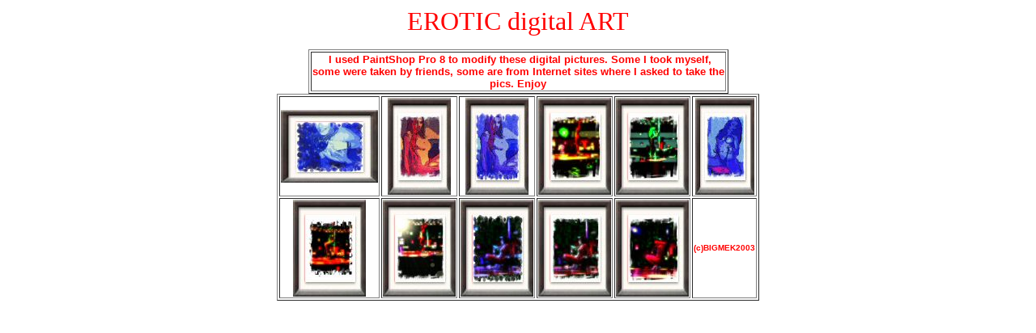

--- FILE ---
content_type: text/html
request_url: http://bigmek.de/bigmek_e_art.htm
body_size: 816
content:
<html>
<head>
<title> EROTIC ART</title>
<meta name="GENERATOR" content="Namo WebEditor v5.0">
<meta name="description" content="Blank document with no style.">
</head>
<body>

<p align="center"><font face="Broadway" size="6" color="red">EROTIC digital 
ART</font></p>
<table align="center" border="1" width="519">
    <tr>
        <td width="509"><p align="center"><font face="Arial" size="2" color="red"><b>&nbsp;I 
            used PaintShop Pro 8 to modify these digital pictures. Some I took 
            myself, some were taken by friends, some are from Internet sites 
            where I asked to take the pics.  Enjoy</b></font></p>
        </td>
    </tr>
</table>
<table align="center" border="1" width="556">
    <tr>
        <td width="130">
            <p align="center"><a href="IMG_4871_JPG_view.htm"><img src="IMG_4871_tm.jpg" width="120" height="90" border="0" alt="IMG_4871.JPG"></a></p>
        </td>
        <td width="99">
            <p align="center"><a href="linn_thomasa_jpg_view.htm"><img src="linn_thomasa_tm1.jpg" width="78" height="120" border="0" alt="linn_thomasa.jpg"></a></p>
        </td>
        <td width="100">
            <p align="center"><a href="linn_thomasb_jpg_view.htm"><img src="linn_thomasb_tm1.jpg" width="78" height="120" border="0" alt="linn_thomasb.jpg"></a></p>
        </td>
        <td width="97">
            <p align="center"><a href="rosegarden06a_jpg_view.htm"><img src="rosegarden06a_tm1.jpg" width="90" height="120" border="0" alt="rosegarden06a.jpg"></a></p>
        </td>
        <td width="96">
            <p align="center"><a href="rosegarden07a_jpg_view.htm"><img src="rosegarden07a_tm1.jpg" width="90" height="120" border="0" alt="rosegarden07a.jpg"></a></p>
        </td>
        <td width="96">
            <p align="center"><a href="sml-036a_jpg_view.htm"><img src="sml-036a_tm1.jpg" width="73" height="120" border="0" alt="sml-036a.jpg"></a></p>
        </td>
    </tr>
    <tr>
        <td width="130">
            <p align="center"><a href="rosegarden08a_jpg_view.htm"><img src="rosegarden08a_tm1.jpg" width="90" height="120" border="0" alt="rosegarden08a.jpg"></a></p>
        </td>
        <td width="99">
            <p align="center"><a href="rosegarden09a_jpg_view.htm"><img src="rosegarden09a_tm1.jpg" width="90" height="120" border="0" alt="rosegarden09a.jpg"></a></p>
        </td>
        <td width="100">
            <p align="center"><a href="rosegarden10a_jpg_view.htm"><img src="rosegarden10a_tm1.jpg" width="90" height="120" border="0" alt="rosegarden10a.jpg"></a></p>
        </td>
        <td width="97">
            <p align="center"><a href="rosegarden10b_jpg_view.htm"><img src="rosegarden10b_tm1.jpg" width="90" height="120" border="0" alt="rosegarden10b.jpg"></a></p>
        </td>
        <td width="96">
            <p align="center"><a href="rosegarden11a_jpg_view.htm"><img src="rosegarden11a_tm1.jpg" width="90" height="120" border="0" alt="rosegarden11a.jpg"></a></p>
        </td>
        <td width="96">
            <p align="center"><font face="Arial" size="1" color="red"><b>(c)BIGMEK2003</b></font></p>
        </td>
    </tr>
</table>
<p align="center"><font face="Arial" size="3" color="red"><b>&nbsp;</b></font></p>
</body>
</html>